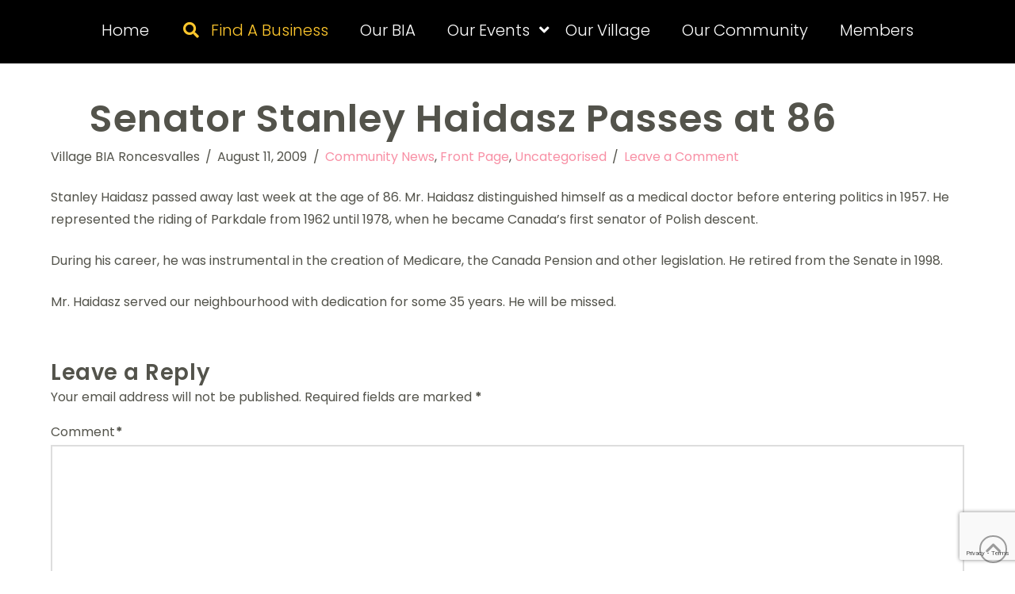

--- FILE ---
content_type: text/html; charset=utf-8
request_url: https://www.google.com/recaptcha/api2/anchor?ar=1&k=6LcPCNAUAAAAAFJmTFRXy861XmQnyCLAN_6wiU51&co=aHR0cHM6Ly9yb25jZXN2YWxsZXN2aWxsYWdlLmNhOjQ0Mw..&hl=en&v=PoyoqOPhxBO7pBk68S4YbpHZ&size=invisible&anchor-ms=20000&execute-ms=30000&cb=y2cpye6s8pxc
body_size: 48934
content:
<!DOCTYPE HTML><html dir="ltr" lang="en"><head><meta http-equiv="Content-Type" content="text/html; charset=UTF-8">
<meta http-equiv="X-UA-Compatible" content="IE=edge">
<title>reCAPTCHA</title>
<style type="text/css">
/* cyrillic-ext */
@font-face {
  font-family: 'Roboto';
  font-style: normal;
  font-weight: 400;
  font-stretch: 100%;
  src: url(//fonts.gstatic.com/s/roboto/v48/KFO7CnqEu92Fr1ME7kSn66aGLdTylUAMa3GUBHMdazTgWw.woff2) format('woff2');
  unicode-range: U+0460-052F, U+1C80-1C8A, U+20B4, U+2DE0-2DFF, U+A640-A69F, U+FE2E-FE2F;
}
/* cyrillic */
@font-face {
  font-family: 'Roboto';
  font-style: normal;
  font-weight: 400;
  font-stretch: 100%;
  src: url(//fonts.gstatic.com/s/roboto/v48/KFO7CnqEu92Fr1ME7kSn66aGLdTylUAMa3iUBHMdazTgWw.woff2) format('woff2');
  unicode-range: U+0301, U+0400-045F, U+0490-0491, U+04B0-04B1, U+2116;
}
/* greek-ext */
@font-face {
  font-family: 'Roboto';
  font-style: normal;
  font-weight: 400;
  font-stretch: 100%;
  src: url(//fonts.gstatic.com/s/roboto/v48/KFO7CnqEu92Fr1ME7kSn66aGLdTylUAMa3CUBHMdazTgWw.woff2) format('woff2');
  unicode-range: U+1F00-1FFF;
}
/* greek */
@font-face {
  font-family: 'Roboto';
  font-style: normal;
  font-weight: 400;
  font-stretch: 100%;
  src: url(//fonts.gstatic.com/s/roboto/v48/KFO7CnqEu92Fr1ME7kSn66aGLdTylUAMa3-UBHMdazTgWw.woff2) format('woff2');
  unicode-range: U+0370-0377, U+037A-037F, U+0384-038A, U+038C, U+038E-03A1, U+03A3-03FF;
}
/* math */
@font-face {
  font-family: 'Roboto';
  font-style: normal;
  font-weight: 400;
  font-stretch: 100%;
  src: url(//fonts.gstatic.com/s/roboto/v48/KFO7CnqEu92Fr1ME7kSn66aGLdTylUAMawCUBHMdazTgWw.woff2) format('woff2');
  unicode-range: U+0302-0303, U+0305, U+0307-0308, U+0310, U+0312, U+0315, U+031A, U+0326-0327, U+032C, U+032F-0330, U+0332-0333, U+0338, U+033A, U+0346, U+034D, U+0391-03A1, U+03A3-03A9, U+03B1-03C9, U+03D1, U+03D5-03D6, U+03F0-03F1, U+03F4-03F5, U+2016-2017, U+2034-2038, U+203C, U+2040, U+2043, U+2047, U+2050, U+2057, U+205F, U+2070-2071, U+2074-208E, U+2090-209C, U+20D0-20DC, U+20E1, U+20E5-20EF, U+2100-2112, U+2114-2115, U+2117-2121, U+2123-214F, U+2190, U+2192, U+2194-21AE, U+21B0-21E5, U+21F1-21F2, U+21F4-2211, U+2213-2214, U+2216-22FF, U+2308-230B, U+2310, U+2319, U+231C-2321, U+2336-237A, U+237C, U+2395, U+239B-23B7, U+23D0, U+23DC-23E1, U+2474-2475, U+25AF, U+25B3, U+25B7, U+25BD, U+25C1, U+25CA, U+25CC, U+25FB, U+266D-266F, U+27C0-27FF, U+2900-2AFF, U+2B0E-2B11, U+2B30-2B4C, U+2BFE, U+3030, U+FF5B, U+FF5D, U+1D400-1D7FF, U+1EE00-1EEFF;
}
/* symbols */
@font-face {
  font-family: 'Roboto';
  font-style: normal;
  font-weight: 400;
  font-stretch: 100%;
  src: url(//fonts.gstatic.com/s/roboto/v48/KFO7CnqEu92Fr1ME7kSn66aGLdTylUAMaxKUBHMdazTgWw.woff2) format('woff2');
  unicode-range: U+0001-000C, U+000E-001F, U+007F-009F, U+20DD-20E0, U+20E2-20E4, U+2150-218F, U+2190, U+2192, U+2194-2199, U+21AF, U+21E6-21F0, U+21F3, U+2218-2219, U+2299, U+22C4-22C6, U+2300-243F, U+2440-244A, U+2460-24FF, U+25A0-27BF, U+2800-28FF, U+2921-2922, U+2981, U+29BF, U+29EB, U+2B00-2BFF, U+4DC0-4DFF, U+FFF9-FFFB, U+10140-1018E, U+10190-1019C, U+101A0, U+101D0-101FD, U+102E0-102FB, U+10E60-10E7E, U+1D2C0-1D2D3, U+1D2E0-1D37F, U+1F000-1F0FF, U+1F100-1F1AD, U+1F1E6-1F1FF, U+1F30D-1F30F, U+1F315, U+1F31C, U+1F31E, U+1F320-1F32C, U+1F336, U+1F378, U+1F37D, U+1F382, U+1F393-1F39F, U+1F3A7-1F3A8, U+1F3AC-1F3AF, U+1F3C2, U+1F3C4-1F3C6, U+1F3CA-1F3CE, U+1F3D4-1F3E0, U+1F3ED, U+1F3F1-1F3F3, U+1F3F5-1F3F7, U+1F408, U+1F415, U+1F41F, U+1F426, U+1F43F, U+1F441-1F442, U+1F444, U+1F446-1F449, U+1F44C-1F44E, U+1F453, U+1F46A, U+1F47D, U+1F4A3, U+1F4B0, U+1F4B3, U+1F4B9, U+1F4BB, U+1F4BF, U+1F4C8-1F4CB, U+1F4D6, U+1F4DA, U+1F4DF, U+1F4E3-1F4E6, U+1F4EA-1F4ED, U+1F4F7, U+1F4F9-1F4FB, U+1F4FD-1F4FE, U+1F503, U+1F507-1F50B, U+1F50D, U+1F512-1F513, U+1F53E-1F54A, U+1F54F-1F5FA, U+1F610, U+1F650-1F67F, U+1F687, U+1F68D, U+1F691, U+1F694, U+1F698, U+1F6AD, U+1F6B2, U+1F6B9-1F6BA, U+1F6BC, U+1F6C6-1F6CF, U+1F6D3-1F6D7, U+1F6E0-1F6EA, U+1F6F0-1F6F3, U+1F6F7-1F6FC, U+1F700-1F7FF, U+1F800-1F80B, U+1F810-1F847, U+1F850-1F859, U+1F860-1F887, U+1F890-1F8AD, U+1F8B0-1F8BB, U+1F8C0-1F8C1, U+1F900-1F90B, U+1F93B, U+1F946, U+1F984, U+1F996, U+1F9E9, U+1FA00-1FA6F, U+1FA70-1FA7C, U+1FA80-1FA89, U+1FA8F-1FAC6, U+1FACE-1FADC, U+1FADF-1FAE9, U+1FAF0-1FAF8, U+1FB00-1FBFF;
}
/* vietnamese */
@font-face {
  font-family: 'Roboto';
  font-style: normal;
  font-weight: 400;
  font-stretch: 100%;
  src: url(//fonts.gstatic.com/s/roboto/v48/KFO7CnqEu92Fr1ME7kSn66aGLdTylUAMa3OUBHMdazTgWw.woff2) format('woff2');
  unicode-range: U+0102-0103, U+0110-0111, U+0128-0129, U+0168-0169, U+01A0-01A1, U+01AF-01B0, U+0300-0301, U+0303-0304, U+0308-0309, U+0323, U+0329, U+1EA0-1EF9, U+20AB;
}
/* latin-ext */
@font-face {
  font-family: 'Roboto';
  font-style: normal;
  font-weight: 400;
  font-stretch: 100%;
  src: url(//fonts.gstatic.com/s/roboto/v48/KFO7CnqEu92Fr1ME7kSn66aGLdTylUAMa3KUBHMdazTgWw.woff2) format('woff2');
  unicode-range: U+0100-02BA, U+02BD-02C5, U+02C7-02CC, U+02CE-02D7, U+02DD-02FF, U+0304, U+0308, U+0329, U+1D00-1DBF, U+1E00-1E9F, U+1EF2-1EFF, U+2020, U+20A0-20AB, U+20AD-20C0, U+2113, U+2C60-2C7F, U+A720-A7FF;
}
/* latin */
@font-face {
  font-family: 'Roboto';
  font-style: normal;
  font-weight: 400;
  font-stretch: 100%;
  src: url(//fonts.gstatic.com/s/roboto/v48/KFO7CnqEu92Fr1ME7kSn66aGLdTylUAMa3yUBHMdazQ.woff2) format('woff2');
  unicode-range: U+0000-00FF, U+0131, U+0152-0153, U+02BB-02BC, U+02C6, U+02DA, U+02DC, U+0304, U+0308, U+0329, U+2000-206F, U+20AC, U+2122, U+2191, U+2193, U+2212, U+2215, U+FEFF, U+FFFD;
}
/* cyrillic-ext */
@font-face {
  font-family: 'Roboto';
  font-style: normal;
  font-weight: 500;
  font-stretch: 100%;
  src: url(//fonts.gstatic.com/s/roboto/v48/KFO7CnqEu92Fr1ME7kSn66aGLdTylUAMa3GUBHMdazTgWw.woff2) format('woff2');
  unicode-range: U+0460-052F, U+1C80-1C8A, U+20B4, U+2DE0-2DFF, U+A640-A69F, U+FE2E-FE2F;
}
/* cyrillic */
@font-face {
  font-family: 'Roboto';
  font-style: normal;
  font-weight: 500;
  font-stretch: 100%;
  src: url(//fonts.gstatic.com/s/roboto/v48/KFO7CnqEu92Fr1ME7kSn66aGLdTylUAMa3iUBHMdazTgWw.woff2) format('woff2');
  unicode-range: U+0301, U+0400-045F, U+0490-0491, U+04B0-04B1, U+2116;
}
/* greek-ext */
@font-face {
  font-family: 'Roboto';
  font-style: normal;
  font-weight: 500;
  font-stretch: 100%;
  src: url(//fonts.gstatic.com/s/roboto/v48/KFO7CnqEu92Fr1ME7kSn66aGLdTylUAMa3CUBHMdazTgWw.woff2) format('woff2');
  unicode-range: U+1F00-1FFF;
}
/* greek */
@font-face {
  font-family: 'Roboto';
  font-style: normal;
  font-weight: 500;
  font-stretch: 100%;
  src: url(//fonts.gstatic.com/s/roboto/v48/KFO7CnqEu92Fr1ME7kSn66aGLdTylUAMa3-UBHMdazTgWw.woff2) format('woff2');
  unicode-range: U+0370-0377, U+037A-037F, U+0384-038A, U+038C, U+038E-03A1, U+03A3-03FF;
}
/* math */
@font-face {
  font-family: 'Roboto';
  font-style: normal;
  font-weight: 500;
  font-stretch: 100%;
  src: url(//fonts.gstatic.com/s/roboto/v48/KFO7CnqEu92Fr1ME7kSn66aGLdTylUAMawCUBHMdazTgWw.woff2) format('woff2');
  unicode-range: U+0302-0303, U+0305, U+0307-0308, U+0310, U+0312, U+0315, U+031A, U+0326-0327, U+032C, U+032F-0330, U+0332-0333, U+0338, U+033A, U+0346, U+034D, U+0391-03A1, U+03A3-03A9, U+03B1-03C9, U+03D1, U+03D5-03D6, U+03F0-03F1, U+03F4-03F5, U+2016-2017, U+2034-2038, U+203C, U+2040, U+2043, U+2047, U+2050, U+2057, U+205F, U+2070-2071, U+2074-208E, U+2090-209C, U+20D0-20DC, U+20E1, U+20E5-20EF, U+2100-2112, U+2114-2115, U+2117-2121, U+2123-214F, U+2190, U+2192, U+2194-21AE, U+21B0-21E5, U+21F1-21F2, U+21F4-2211, U+2213-2214, U+2216-22FF, U+2308-230B, U+2310, U+2319, U+231C-2321, U+2336-237A, U+237C, U+2395, U+239B-23B7, U+23D0, U+23DC-23E1, U+2474-2475, U+25AF, U+25B3, U+25B7, U+25BD, U+25C1, U+25CA, U+25CC, U+25FB, U+266D-266F, U+27C0-27FF, U+2900-2AFF, U+2B0E-2B11, U+2B30-2B4C, U+2BFE, U+3030, U+FF5B, U+FF5D, U+1D400-1D7FF, U+1EE00-1EEFF;
}
/* symbols */
@font-face {
  font-family: 'Roboto';
  font-style: normal;
  font-weight: 500;
  font-stretch: 100%;
  src: url(//fonts.gstatic.com/s/roboto/v48/KFO7CnqEu92Fr1ME7kSn66aGLdTylUAMaxKUBHMdazTgWw.woff2) format('woff2');
  unicode-range: U+0001-000C, U+000E-001F, U+007F-009F, U+20DD-20E0, U+20E2-20E4, U+2150-218F, U+2190, U+2192, U+2194-2199, U+21AF, U+21E6-21F0, U+21F3, U+2218-2219, U+2299, U+22C4-22C6, U+2300-243F, U+2440-244A, U+2460-24FF, U+25A0-27BF, U+2800-28FF, U+2921-2922, U+2981, U+29BF, U+29EB, U+2B00-2BFF, U+4DC0-4DFF, U+FFF9-FFFB, U+10140-1018E, U+10190-1019C, U+101A0, U+101D0-101FD, U+102E0-102FB, U+10E60-10E7E, U+1D2C0-1D2D3, U+1D2E0-1D37F, U+1F000-1F0FF, U+1F100-1F1AD, U+1F1E6-1F1FF, U+1F30D-1F30F, U+1F315, U+1F31C, U+1F31E, U+1F320-1F32C, U+1F336, U+1F378, U+1F37D, U+1F382, U+1F393-1F39F, U+1F3A7-1F3A8, U+1F3AC-1F3AF, U+1F3C2, U+1F3C4-1F3C6, U+1F3CA-1F3CE, U+1F3D4-1F3E0, U+1F3ED, U+1F3F1-1F3F3, U+1F3F5-1F3F7, U+1F408, U+1F415, U+1F41F, U+1F426, U+1F43F, U+1F441-1F442, U+1F444, U+1F446-1F449, U+1F44C-1F44E, U+1F453, U+1F46A, U+1F47D, U+1F4A3, U+1F4B0, U+1F4B3, U+1F4B9, U+1F4BB, U+1F4BF, U+1F4C8-1F4CB, U+1F4D6, U+1F4DA, U+1F4DF, U+1F4E3-1F4E6, U+1F4EA-1F4ED, U+1F4F7, U+1F4F9-1F4FB, U+1F4FD-1F4FE, U+1F503, U+1F507-1F50B, U+1F50D, U+1F512-1F513, U+1F53E-1F54A, U+1F54F-1F5FA, U+1F610, U+1F650-1F67F, U+1F687, U+1F68D, U+1F691, U+1F694, U+1F698, U+1F6AD, U+1F6B2, U+1F6B9-1F6BA, U+1F6BC, U+1F6C6-1F6CF, U+1F6D3-1F6D7, U+1F6E0-1F6EA, U+1F6F0-1F6F3, U+1F6F7-1F6FC, U+1F700-1F7FF, U+1F800-1F80B, U+1F810-1F847, U+1F850-1F859, U+1F860-1F887, U+1F890-1F8AD, U+1F8B0-1F8BB, U+1F8C0-1F8C1, U+1F900-1F90B, U+1F93B, U+1F946, U+1F984, U+1F996, U+1F9E9, U+1FA00-1FA6F, U+1FA70-1FA7C, U+1FA80-1FA89, U+1FA8F-1FAC6, U+1FACE-1FADC, U+1FADF-1FAE9, U+1FAF0-1FAF8, U+1FB00-1FBFF;
}
/* vietnamese */
@font-face {
  font-family: 'Roboto';
  font-style: normal;
  font-weight: 500;
  font-stretch: 100%;
  src: url(//fonts.gstatic.com/s/roboto/v48/KFO7CnqEu92Fr1ME7kSn66aGLdTylUAMa3OUBHMdazTgWw.woff2) format('woff2');
  unicode-range: U+0102-0103, U+0110-0111, U+0128-0129, U+0168-0169, U+01A0-01A1, U+01AF-01B0, U+0300-0301, U+0303-0304, U+0308-0309, U+0323, U+0329, U+1EA0-1EF9, U+20AB;
}
/* latin-ext */
@font-face {
  font-family: 'Roboto';
  font-style: normal;
  font-weight: 500;
  font-stretch: 100%;
  src: url(//fonts.gstatic.com/s/roboto/v48/KFO7CnqEu92Fr1ME7kSn66aGLdTylUAMa3KUBHMdazTgWw.woff2) format('woff2');
  unicode-range: U+0100-02BA, U+02BD-02C5, U+02C7-02CC, U+02CE-02D7, U+02DD-02FF, U+0304, U+0308, U+0329, U+1D00-1DBF, U+1E00-1E9F, U+1EF2-1EFF, U+2020, U+20A0-20AB, U+20AD-20C0, U+2113, U+2C60-2C7F, U+A720-A7FF;
}
/* latin */
@font-face {
  font-family: 'Roboto';
  font-style: normal;
  font-weight: 500;
  font-stretch: 100%;
  src: url(//fonts.gstatic.com/s/roboto/v48/KFO7CnqEu92Fr1ME7kSn66aGLdTylUAMa3yUBHMdazQ.woff2) format('woff2');
  unicode-range: U+0000-00FF, U+0131, U+0152-0153, U+02BB-02BC, U+02C6, U+02DA, U+02DC, U+0304, U+0308, U+0329, U+2000-206F, U+20AC, U+2122, U+2191, U+2193, U+2212, U+2215, U+FEFF, U+FFFD;
}
/* cyrillic-ext */
@font-face {
  font-family: 'Roboto';
  font-style: normal;
  font-weight: 900;
  font-stretch: 100%;
  src: url(//fonts.gstatic.com/s/roboto/v48/KFO7CnqEu92Fr1ME7kSn66aGLdTylUAMa3GUBHMdazTgWw.woff2) format('woff2');
  unicode-range: U+0460-052F, U+1C80-1C8A, U+20B4, U+2DE0-2DFF, U+A640-A69F, U+FE2E-FE2F;
}
/* cyrillic */
@font-face {
  font-family: 'Roboto';
  font-style: normal;
  font-weight: 900;
  font-stretch: 100%;
  src: url(//fonts.gstatic.com/s/roboto/v48/KFO7CnqEu92Fr1ME7kSn66aGLdTylUAMa3iUBHMdazTgWw.woff2) format('woff2');
  unicode-range: U+0301, U+0400-045F, U+0490-0491, U+04B0-04B1, U+2116;
}
/* greek-ext */
@font-face {
  font-family: 'Roboto';
  font-style: normal;
  font-weight: 900;
  font-stretch: 100%;
  src: url(//fonts.gstatic.com/s/roboto/v48/KFO7CnqEu92Fr1ME7kSn66aGLdTylUAMa3CUBHMdazTgWw.woff2) format('woff2');
  unicode-range: U+1F00-1FFF;
}
/* greek */
@font-face {
  font-family: 'Roboto';
  font-style: normal;
  font-weight: 900;
  font-stretch: 100%;
  src: url(//fonts.gstatic.com/s/roboto/v48/KFO7CnqEu92Fr1ME7kSn66aGLdTylUAMa3-UBHMdazTgWw.woff2) format('woff2');
  unicode-range: U+0370-0377, U+037A-037F, U+0384-038A, U+038C, U+038E-03A1, U+03A3-03FF;
}
/* math */
@font-face {
  font-family: 'Roboto';
  font-style: normal;
  font-weight: 900;
  font-stretch: 100%;
  src: url(//fonts.gstatic.com/s/roboto/v48/KFO7CnqEu92Fr1ME7kSn66aGLdTylUAMawCUBHMdazTgWw.woff2) format('woff2');
  unicode-range: U+0302-0303, U+0305, U+0307-0308, U+0310, U+0312, U+0315, U+031A, U+0326-0327, U+032C, U+032F-0330, U+0332-0333, U+0338, U+033A, U+0346, U+034D, U+0391-03A1, U+03A3-03A9, U+03B1-03C9, U+03D1, U+03D5-03D6, U+03F0-03F1, U+03F4-03F5, U+2016-2017, U+2034-2038, U+203C, U+2040, U+2043, U+2047, U+2050, U+2057, U+205F, U+2070-2071, U+2074-208E, U+2090-209C, U+20D0-20DC, U+20E1, U+20E5-20EF, U+2100-2112, U+2114-2115, U+2117-2121, U+2123-214F, U+2190, U+2192, U+2194-21AE, U+21B0-21E5, U+21F1-21F2, U+21F4-2211, U+2213-2214, U+2216-22FF, U+2308-230B, U+2310, U+2319, U+231C-2321, U+2336-237A, U+237C, U+2395, U+239B-23B7, U+23D0, U+23DC-23E1, U+2474-2475, U+25AF, U+25B3, U+25B7, U+25BD, U+25C1, U+25CA, U+25CC, U+25FB, U+266D-266F, U+27C0-27FF, U+2900-2AFF, U+2B0E-2B11, U+2B30-2B4C, U+2BFE, U+3030, U+FF5B, U+FF5D, U+1D400-1D7FF, U+1EE00-1EEFF;
}
/* symbols */
@font-face {
  font-family: 'Roboto';
  font-style: normal;
  font-weight: 900;
  font-stretch: 100%;
  src: url(//fonts.gstatic.com/s/roboto/v48/KFO7CnqEu92Fr1ME7kSn66aGLdTylUAMaxKUBHMdazTgWw.woff2) format('woff2');
  unicode-range: U+0001-000C, U+000E-001F, U+007F-009F, U+20DD-20E0, U+20E2-20E4, U+2150-218F, U+2190, U+2192, U+2194-2199, U+21AF, U+21E6-21F0, U+21F3, U+2218-2219, U+2299, U+22C4-22C6, U+2300-243F, U+2440-244A, U+2460-24FF, U+25A0-27BF, U+2800-28FF, U+2921-2922, U+2981, U+29BF, U+29EB, U+2B00-2BFF, U+4DC0-4DFF, U+FFF9-FFFB, U+10140-1018E, U+10190-1019C, U+101A0, U+101D0-101FD, U+102E0-102FB, U+10E60-10E7E, U+1D2C0-1D2D3, U+1D2E0-1D37F, U+1F000-1F0FF, U+1F100-1F1AD, U+1F1E6-1F1FF, U+1F30D-1F30F, U+1F315, U+1F31C, U+1F31E, U+1F320-1F32C, U+1F336, U+1F378, U+1F37D, U+1F382, U+1F393-1F39F, U+1F3A7-1F3A8, U+1F3AC-1F3AF, U+1F3C2, U+1F3C4-1F3C6, U+1F3CA-1F3CE, U+1F3D4-1F3E0, U+1F3ED, U+1F3F1-1F3F3, U+1F3F5-1F3F7, U+1F408, U+1F415, U+1F41F, U+1F426, U+1F43F, U+1F441-1F442, U+1F444, U+1F446-1F449, U+1F44C-1F44E, U+1F453, U+1F46A, U+1F47D, U+1F4A3, U+1F4B0, U+1F4B3, U+1F4B9, U+1F4BB, U+1F4BF, U+1F4C8-1F4CB, U+1F4D6, U+1F4DA, U+1F4DF, U+1F4E3-1F4E6, U+1F4EA-1F4ED, U+1F4F7, U+1F4F9-1F4FB, U+1F4FD-1F4FE, U+1F503, U+1F507-1F50B, U+1F50D, U+1F512-1F513, U+1F53E-1F54A, U+1F54F-1F5FA, U+1F610, U+1F650-1F67F, U+1F687, U+1F68D, U+1F691, U+1F694, U+1F698, U+1F6AD, U+1F6B2, U+1F6B9-1F6BA, U+1F6BC, U+1F6C6-1F6CF, U+1F6D3-1F6D7, U+1F6E0-1F6EA, U+1F6F0-1F6F3, U+1F6F7-1F6FC, U+1F700-1F7FF, U+1F800-1F80B, U+1F810-1F847, U+1F850-1F859, U+1F860-1F887, U+1F890-1F8AD, U+1F8B0-1F8BB, U+1F8C0-1F8C1, U+1F900-1F90B, U+1F93B, U+1F946, U+1F984, U+1F996, U+1F9E9, U+1FA00-1FA6F, U+1FA70-1FA7C, U+1FA80-1FA89, U+1FA8F-1FAC6, U+1FACE-1FADC, U+1FADF-1FAE9, U+1FAF0-1FAF8, U+1FB00-1FBFF;
}
/* vietnamese */
@font-face {
  font-family: 'Roboto';
  font-style: normal;
  font-weight: 900;
  font-stretch: 100%;
  src: url(//fonts.gstatic.com/s/roboto/v48/KFO7CnqEu92Fr1ME7kSn66aGLdTylUAMa3OUBHMdazTgWw.woff2) format('woff2');
  unicode-range: U+0102-0103, U+0110-0111, U+0128-0129, U+0168-0169, U+01A0-01A1, U+01AF-01B0, U+0300-0301, U+0303-0304, U+0308-0309, U+0323, U+0329, U+1EA0-1EF9, U+20AB;
}
/* latin-ext */
@font-face {
  font-family: 'Roboto';
  font-style: normal;
  font-weight: 900;
  font-stretch: 100%;
  src: url(//fonts.gstatic.com/s/roboto/v48/KFO7CnqEu92Fr1ME7kSn66aGLdTylUAMa3KUBHMdazTgWw.woff2) format('woff2');
  unicode-range: U+0100-02BA, U+02BD-02C5, U+02C7-02CC, U+02CE-02D7, U+02DD-02FF, U+0304, U+0308, U+0329, U+1D00-1DBF, U+1E00-1E9F, U+1EF2-1EFF, U+2020, U+20A0-20AB, U+20AD-20C0, U+2113, U+2C60-2C7F, U+A720-A7FF;
}
/* latin */
@font-face {
  font-family: 'Roboto';
  font-style: normal;
  font-weight: 900;
  font-stretch: 100%;
  src: url(//fonts.gstatic.com/s/roboto/v48/KFO7CnqEu92Fr1ME7kSn66aGLdTylUAMa3yUBHMdazQ.woff2) format('woff2');
  unicode-range: U+0000-00FF, U+0131, U+0152-0153, U+02BB-02BC, U+02C6, U+02DA, U+02DC, U+0304, U+0308, U+0329, U+2000-206F, U+20AC, U+2122, U+2191, U+2193, U+2212, U+2215, U+FEFF, U+FFFD;
}

</style>
<link rel="stylesheet" type="text/css" href="https://www.gstatic.com/recaptcha/releases/PoyoqOPhxBO7pBk68S4YbpHZ/styles__ltr.css">
<script nonce="2P_x5_ls0CEJUZHWv_N1EQ" type="text/javascript">window['__recaptcha_api'] = 'https://www.google.com/recaptcha/api2/';</script>
<script type="text/javascript" src="https://www.gstatic.com/recaptcha/releases/PoyoqOPhxBO7pBk68S4YbpHZ/recaptcha__en.js" nonce="2P_x5_ls0CEJUZHWv_N1EQ">
      
    </script></head>
<body><div id="rc-anchor-alert" class="rc-anchor-alert"></div>
<input type="hidden" id="recaptcha-token" value="[base64]">
<script type="text/javascript" nonce="2P_x5_ls0CEJUZHWv_N1EQ">
      recaptcha.anchor.Main.init("[\x22ainput\x22,[\x22bgdata\x22,\x22\x22,\[base64]/[base64]/MjU1Ong/[base64]/[base64]/[base64]/[base64]/[base64]/[base64]/[base64]/[base64]/[base64]/[base64]/[base64]/[base64]/[base64]/[base64]/[base64]\\u003d\x22,\[base64]\x22,\[base64]/[base64]/CqsOBFHwAw7U0Ux1OQsKuwpLCqFRzEsO4w6jCvMK5wrXDpgXCrcO1w4HDhMOfR8OywpXDusO9KsKOwrrDhcOjw5A/[base64]/DisO/[base64]/XiHDpjfClxpUwrHDtsKuacOHw41Dw7rCisKbI2ogPMOnw7bCusKZf8OLZx3Dl1U1TcKAw5/[base64]/EsKCw5vDnzjDpsOgwrbCj8KFYMKMw4rDvMOKw4HDvFIiRcK2fcOEUBkMbMOvWwLDvSHDjMKIUsKHSsO3wprCjsKhcjbDhMOiwrjCnQVVwq3ChU4xV8O/QiJawpjDsAXDjMKnw7vCo8OGw7clLMONwrbCncK3CcOMwqc7wpnDqMKnwoTCu8KHSwQ3wpxYc3jDhmXCtzLComXDtgTDl8O4RAIlw7DCt37Dum8sTy/DisO6M8OFwpHCrMKzBMKHwq7DgMO5wocQdGMGF1EIaFwDw4HDncKHwpHDkGhxXAoew5PCun9iDsOoR1g/XcOEDQ4oUmrDmsOqwqg+bm/[base64]/DksOXwqXDicOqAHghcsKrw618EFFFwpctAMKVXcKDw45fUsKWBDoMW8O/[base64]/[base64]/wpROI8O5PUEtwrnCtF7DmMOQw6nCo8OXwp0SESbDtxo5w6fCvsOdwqkDwrwFwqDDom3DoWHCo8KhBsKqwrYdOkZXecOnR8KvbztZW31eScOXFcO4ccOUw5VBODhwwofCscK/[base64]/wrp6wprDmAZfwocKwpUNXcKRw6l0wo/Dt8Knwq4QeWbCg1HCp8OJYWvCmMOdFA7CosKjwrBedzUDYFsLw5JPfsKOBTpvLm1EIcKMDMOow5olYHrDiGodw598w4t0w4HCt0XCvcOPdF0/JMK7I1hdMGnDm1thBcKfw68za8KPMGzCmTZwNzHCkcKmw6nDpsOWwp3DmzfDksONJGHChcKMw53DpcKowoIaKX8yw5ZrGcK8wqhlw7gQKcKuJjbCpcKVwo7DgcOVwqHDlhNww64iO8Kgw5XDni/Dp8OVLsO3w41pwp8lw49zwotHWX7Cj1BBw6kXaMOyw6ZWPMKsQMOtPj1vw5jDryrCs2/CnErDtUfClErDvgIxegrCq3nDhEFNYsOcwqQrw5Irwpk+wpBswoFjZcOaGz3DjmxgCMKYw4E2ViJ/woZBH8KDw5JQw6zCu8OWwqZFC8OIwqEFSMKiwqHDs8Kbw6fCqTFgwrvCqC0cLcKsAsKUbcK/w6Bpwqsmw6d7e1fCucO0NHPCj8KjLVNFw5/Dgz8AdATCi8OWw7ghwqQsDSR5cMOuwojCjjzDsMOkRMOQBMK+HcKkai/Cu8Kzw77DkXF8w47CpcKAw4fDhRR5w63CrsO6wrcTw6k+w67CoFwKDhvCjMOpecKOwrNGw57DgC7CkVIawqUqw4HCqR/[base64]/DvHPCicKIwpvDrCYJwpsnw6DDqivDtMKBw4jChVxCw4xYw6M7aMK+wonDuQfDvFMofHFOwqTCvTTDsADCtSB9wqfCthLCk05sw5I5w6PCvBbCssK4KMK+wrfDssK3w44eNWJxw51MasKDwqTCoDLCisKaw5xLwqLCmMKKwpDChR1+wqfDsA5/IMOJDw5Twr3DqcOfwrbDnj9bIsO7A8Owwp4DcsONbW1qw5Z/OsKew6MMwoEhw6bDsVkxw5jDt8Kdw7jDg8OCKX0uJcKrIz/DqinDtA1HwrfCh8KYw7XCuDbDosOmei3CncOewpXDq8KofQDCsnTCsWgzwpPDp8K/[base64]/DqcOmw4M3dcKOwpbDqMKcNwMVTXXDm1AvwpFUEcKnJsOuw74Twr4Cw77CjMKQEMKVw5phwpXCn8Oxwp8mwoHCu3HDrMODKQV0wqXCo3ZjGMKhWsOnwrrChsOZw4HDt2/CgMK/XkU8w5/DnVDCp2LCqnXDtsKkwoA4wovChsOKw7lWZhZ7BMOzVWEiwqTCkCJQRjB5Y8OKV8O3wpDDvHEewp/DsUxnw6XDmcO+wqFwwoLCjUHCo17Ct8KBT8KnN8Ozw4khwrFLwozDlcKkIXkyRBvCsMOfw4YYw6vChDofw4doPsKgwrbCm8KGMsK7w7XDk8KAw4wNw5BzO1A9wqobIizCv1PDnMOODVDCjhfDlB5AI8O8wq7Dpns0wo7CisKnKl93w7LDscOAYsKNFCPDmx/CsDQUwoV9czLCncOJw4ATdmrDrUHDm8OQBR/[base64]/[base64]/[base64]/CoyAQwrPDoWjDmFfCjVLDjsK+w4UPw5oDUGzDvcO0wpQ7w4syFsKMw6HDo8OfwpvCuy4GworCscKuZMO+w6/DkMO8w5hZw5LDncKcw4kew7vDscOTwqBQw5jCgX0KwovCl8KOwrYlw58Lw64rLMOqcBLDoC3CscKXw5xEwr3Di8OrC1vCqsK2w6rCsAlJaMKPw5Brw6vCsMKYVsOsAB3CnnHCgAjDiDwVQMKZJgHClMK8w5JLwqY/M8KFw6rCqWrDq8OPChjDrWgUG8KbbMKdPD7CsB7Crk7Do3xpOMK1wq7DsXhoGnpeDyU9AVE4wpdNDiPDjmLDtsKnw7PCv20faFfDoCMgPF/CiMOmw7QJQsKUS1RQwqFVUntjw6PDtsOrw6DCqSkIwodSfiQCwphWw6HCgxp2wrZLHcKNwrjCvsOQw4YJw7dFCMOOwqzDtcKDH8OxwozDny7DgErCp8OOwp/DrzsZHSlEwqXDviTDl8KKIT3CiBlJw6TDnTfCpGs4w4JWwoLDssOTwoJywqLDtxXDsMOZwoc6CSUawpsBccKZw53CrUXDuhbCjiTDtMK5w6ElwrbDncK1wp/CqSNxSsKVwp/[base64]/[base64]/DvsKkI8OqRMK7IsOuwr3CoMKtwosBVcOvRG9yw5vCi8KLa0AgBHtgbElgw6HCgkAvHRwyTmzDujPDkw/Dqmodw7XDkAgNw4rCrC7Ck8Obw7wHdAw7PcKoPGLDmMKOwpIvSiHCoDIMwobDkMKEdcOQZnfDp1RPw5smwo19NcK4fMO8w53CvsOzwpVEMyh3cH7DqEfCvTnDmMK5w4M/d8O8wqTDtXBoYVXDnGjDvsK0w4fDtjw1w6PCu8OKHsObc106w4zDk1NawpAxE8OuwpzDs0PDo8Kow4BxDsKGwpLCuj7DqXfDgMK/[base64]/[base64]/BjMKMsO1wrDCrmQMETTDlxDCoMOhwq9uwqPDlDvDl8OrYMOJwqjCrMK2w5Ryw7x0w7DDqsO/[base64]/DglwPw7QdA8KGSMO7RRdJH8KywprDn8OaMCRPZQg1wo3DoHbCs3zDrcK1SXEREsORRcO2wowaHcOpw6rCiDHDlhPDlD/[base64]/Ckncte8K0w50LYDcdw4IPZADDvSg6bsOSwonCsRQ0w77CpB3DmMOcw6nDoWrDpsK1M8OWwqnCnzfCkcOMwoLCjB/Don5nwoBgw4MaJGXCgMOxw7vDn8OyUMOaPiTCrsOTeTE3w5QjdjTDkRnCrlYTT8OJVFTDsHLCucKIwp/CvsKhaGQXwq/DrcK/wrwdwr0Ww5nDhkvCi8Kyw5A6w6l7w7I3woB0P8KmJGfDu8O8w7LDs8OFPsOfw6XDoHYEdcOobHnDunxhB8KmCMO/[base64]/ClztZw6bDrsKCwoLDuj03fsOAw4QgYE8Ew5dFw4cLAMK9TsOVw5HDqDdqHcKOVz3CrQZJw4VObU/CpsKxwpQhwobCgMK3OARUwpYDLztDwo5cesOuwqVqUsO2w5HCqF9Kw4LDs8Onw5kYYxdPEsOrcjtKwrFuDMKKw7fCocKiw5QIwozDpW9zwrNywrlMYTYNIsO/EGrCvnDDh8OzwoZTw4NKwo5sJ1MhAcK4IBvCjcKgasOyBURQR2nDrFBwwobDpQF2PcKNw6RFwr9gw40pw5B1eEg+DMORTcOrw6xkwqZbw5rDpMK/CsKtwpJoEjo2V8K5w7p1KCYYZkMKwoLDisKOIsKQGsKaC23Ci3/Cs8OMG8OXMQdiwqjCqsO0b8KjwpI/I8OAOjXDq8Kdw4TCg2DDpi8Aw6XCocOow50cfk1EO8K9GTfCt0LCuEsGw4nCk8OIw5bDoh/Dqi1cBj9ibsK0wpgLNMO6w6VXwrxSNMKPwojDkcO+w5c3w7/CjAVTKgrCq8O8w4lQUsKmw6LDmcKOw7zCgxc/[base64]/Ds8Oww5VFKMO5Zm03ccKyCcKgD8KQM1UoB8K1wp50GXnCk8OZZsOlw5UcwowRZ35Aw4JHwrTDn8KVWcKwwrMnw5nDhsKhwoHDs0d6VsK0w7XDuFDDm8Olw4YQwoVrwqXCksOWwq3ClDZ5w7VXwpVJw4zCsR/DnWd7ZiEFMsKIwrwRbMOjw7LDokvDhMOsw4lkasOObHXCncKIDicBSR0Gwqd7woEYaR/DqMOoYWXDjMKsFgIewq9lKcO0w4TCj3vColXCmzrDiMK1wofCocK5d8KgSG/[base64]/wpgZwprDlMOAI8KkLMOTHU4qwoIgwoLCocOIYsK/[base64]/ClMOLwohPw4IQwrtiHMK8w6bDmcO2wrzDnHrCqn1vLMKWMsOvKV/CjMKIYwQrN8OqY20MLSjDkMKOwqjDsy/CjcKQw7w7woNFwrodw5UgSgfDmcKDZMKJTMOxIsKrHcKvwrEYwpFXKgdeSUglwofDixrDkkxlwovClcKmcg8PFAjDncKpQBd+PMOgNyvCrsOeEQgdw6Vyw7fDh8OUbHbChjzDqsKlwqvCgcKoHTzCqW7Dgj/[base64]/I2fDlXLDvwQvw6PClsOqfmXCnCMFYGzDkikrwrYiOsOPPxTCtTTDh8KWWUQ2DFrCkw0Nw5AaXwMuwoxCwpI5a0DDpMO4wrTDiGUhacK5IsK7UcOfWkAKNMOzM8KJwqUGw6vChwZncjzDtzwECMKPBHx/fisoBm0kBA/CoULDi2jDtw8GwrpVwrR7WsKZV38bEcKcw4DCo8Oow5fCvVp3wqobW8K5XMOCTkrCoVZRw5BDLXfDrQHCncO0wqPClVVoEgfDt2xFdcOSwqxRIjl7Cj1PSEZ5G1/ChFnCvsKHMyrDpizDgkTCrQTDiE/DgyPDvy/Dk8OyKMKiF1LDvMO9Q1ZRJxpcYxjCm2Q5eA1QWsK0w5fDo8KRecONYMOtO8KIfmopYyxzw6TCocO/HVFlw5XDmG3CoMO5woPDrUDCsGAcw5JYwq8IKcKhwrrDoHUowoHDlWrChMOcBcOQw7oJOsKceAhbKMKOw6o7wrXDrVXDvsOhw5nDq8Knw7JAw7TCjkzCrcKyaMKvw6LCtcO6wqLCrWPCklVIY2/CiHYgw6xSwqLCvQnCicOiwojCpgJcLsKNwoTClsO3HMKiw7oAw6/CscKQw7jClcOLwoHDiMOsDBorQTQgw4tPI8K5DMKYXld5BTIPw5TCgMOKw6RYwqjCpmtSwqIZwq3DonfCiQ97w5XDpxbCjMKEZy8OXxfCl8KLXsOBwqoTVsKswo/ClRfCn8O0XMOhKGLDvyslwoTCmSbCkjg2aMKewrTDtQTCucOyP8K9emlFbsOrw6IhFyLCnQTCi19HAcOqMMOMwpbDphLDl8OASTzDtC7Cu0A2YMKOwoXChR/CiBfCiXbDsE7DjmvCiDVxCwHCnsO6IcO/[base64]/[base64]/KxILw4ofQMKQA8Ocw7pGHg5iwqF2PgzCjQlkScO7CxQ8UsK0w5DCoCZ2ZcKFdsKAQsKgAmHDqEnDt8OXwoHCi8KSwpfDu8Ozb8KOwqNHbMKjw7M/wpvCpD4JwqR0w6rDlwLDoSEzO8KQFcOHbwIww5A6ScObIcOjTVluIinCvhvDplbDgCHDm8OzNsOPwo/Dh1BnwoUyGMOUEArCo8Ouw5VefWZww70Zw6NJbcO2wpMJLXfCiww4wpkxwo80TD0aw6fDkMOUB3LCuzzCp8KMYsKcDsKKIjs7fsKjw5fCksKpwptbTsKdw7d8NTYTTxPDlcKLwotiwq4xAsK7w4AHL2l/IAvDgSp/wpLCsMKYw5vDgUFsw7AiQC/CjMKnA3h1wpPCjsKaUiptdH7CscOgw5Eyw6fDlsKjDmcxwplddMOLeMK+ZibCsjAdw5R5w6nCo8KQFMOFEzMKw6zCokVtw73DgMOYwoPCpmsFbBHCksKAwpR9KFhXJMOLNhhrwoJTwr0he3XDrMO/[base64]/CiTs0R0XCtMKpwqXDuXgMwo3CpMOHwoYqw6HDnMKgwrbCi8KQRzR0wp7CkEbDnnpkwqPCocK3wqszCsK/w4NIBcKuwocZPMKnw7rCrMKKVMOHB8Oqw6/CjF7DrcK3wq8sQcO3PMKzWMKdw7TCi8OrO8OUaTDDkDINw65/w4PCu8OLBcODQ8OQHsOJTCwoQ1DCrxjCmMOGHDRbwrQpw5XDlRBNDxXCmCNaQMOCB8O9w5/[base64]/DhsK0GsKLwqd3eMOsM8KhP8KdTk8HwpZjwoJAwqF6wqLDsmthwrdJakDCilUzwobDqcORFgw/O353QRjDocOWwojDljNdw6g4MzR9H31+woM4WVwkEW4SBH3CoRxhw4/[base64]/DuXE3w4pmfDjCu8KQNi0Yw6wnW8OMfMOzwo3DrcONVEN5wrsAwpklL8Olw7w3YsKZw69TTMKpwphYe8Oqw5gmGcKGGMOePMKLPsO/VcOqFQHCu8KWw6FnwrPDnBHCkSfCssKhwowxVWgoMXfCoMOQw5DCjS/[base64]/CmsOnFljCjMKvw73Co3nCgMOFw4PDuRlGwp/CtsOeH0RSwpo2wrgZORzCoVdRL8KGw6QmwojCoA57wpcGcsO1d8O2wqPCi8OEw6PCsipzw7EMw6HCjsKpwprDmVbCgMOgTcK0wrPCgxpCPW8/ERPCqcKDwqxDw7tww7URM8KFBMKIwobDtQvCl1tVw7xPMHrDp8KXwrBneF5XB8Kgwr0tU8KEZE5lw6c8woNwBSLCpsKRw6/CtcOoETpfw6LDocKuwpbDvSLDknLDrV/[base64]/dH3Crg9Wd8OlwqjCisKow6IlXAzDkcOKEHxrGMO7w6fCrMOywpnDi8OawpXDrMOsw5bCm1MyQsK3wosVZCEJw4DDqwPDp8KFw4zDvMOlFsKbwonCmsKGwqzCuytlwoUUUcOQwoh7wqwfw67Dg8OxUGXCkk/CuwQLwpsVO8KXwonDvsKYR8O4w6vCvMK1w5xrMAHDoMKywo/CtsO5bXnCvlxVwqbDoC5mw7/DlmvCpnVyUn5ZcMO+PldkeVDDiXrCrMOewojChMOAB2XCl1PCoykFDDPCqsOUwqpDw41+w61EwpR7Mx7CpF3CjcOtQcOvesKoczl6wp/CjklUw5rCjFPDvcOFYcOYSz/CosOnwqHDuMK8w5whw5/CrMO/w6LCrkxAw6tFCUzCkMK1w6TCucODbQ0NYQMHwosiJMKjwohaZcOxw7DDqcOgwp7Dg8Kuw6Nlw5vDlMOaw5hJwptfwrbCjSIQecKDekNIwq3DvMOEwppCw4Afw5DDuSYSbcKeDcOQHUg/E11fCFcDcyXCr0jDvS/CrcKswpctwoPDuMOOQyg/VSBRwrkqPcKnwo/DpMO0wp5RXMKLw5AIV8OWwpouKMOmGDHCssOyaC3CtMOuFF4nFMOcw6VrdTRiLH3DjMOXQUs5chbCmHcaw7bChy9lwovCqxzDrSZ/woHCrsOTYzzCmcOJNcKcw5REOsO5wrUhwpVkwp3ChcKEw5YsalfCgMOIIigrwoXDoRlhNMONDx3DvEElUlLDkcKrUHfCiMOrw4FXwo3CgMKMKcOZeC/DtMKfOzZdBEARc8OhEFkHw7BQBMOqw77CpQZELDHCuAfCjk87C8Kkwr1aaEkTTybChcKxw7otKsKrcsOWTjJxw6V2wpvCmDbChsK6w5PDisKXw4bDni0fwq3Dq2w6wp7Dn8KyQ8KMw7XCmcK3VnfDgMKhZcK2M8KPw7J6NMOscRzDksKHECfDvMO/wqHDusOlNMKowovDpF7Cg8OOScKiwqNxPiPDhMOtOcOowqk/wq9Dw7cRMMKXVUlQwp90wq8gLMK8w6bDrUMHcMOeayoDwrvDkcOYwpU9w6o9wqYRwrjDpcKHYcOPD8K5woQmwqDCgF7ClsOFNkxoTMOHM8KFUE1+SWbCjsOqVMKkw4INEsKYwqlCwpBKw6ZBdMKOwoLCmMOdwrErHsOOZ8OuSR/Dh8K/wqPDgMKAwofCjllvIsKnwpbCmHI1w4zDjsKfBcOdwrvCnMOpRi1Qwo3DkmAtwq7CgsOtWFUIDMOmSBvCpMO8wq3DqFwHKsKcJ0DDlcKFYC8GSMKieUVNwrbCj0QMw50wIXLDicK/wpXDssObw7zDg8OiL8KLwpTCmMOPbsKOw4HCsMKwwrPDnAVLZsOLw5fDpMO6w4ciGgsEYMKMwpnDmgNpw6Fxw6PDlUBFwrjDu0DDgMKkw5/Du8KYwoHDk8KtfcOKL8KLAcOdw55xwq5ow4pWw7TClcORw68XfMKObUvCpTjCsDjDrsOZwrvCv3nCssKNZi58WHbCuGHDosOQWMOka3/DpsKmXip2V8OqdgXCj8K/DMKGwrdFez8bw5XDkcOywrXDsFhtwpzDuMKdaMKPNcOlA2XDtEM0eSzDsDbCnR3ChXAnwrBpYsO9wptAUsKTccOtWcONwqp8exHDqcKWwpNOIsO0w59xwo/CsQcuw6/DoysaJXxbKj/Cj8Kmw7BiwqbDs8OIw4p+w5vDp3cQw59fcsKAPMOVb8Kkw43CsMK8NkfCuFsaw4Fsw7sHw4UWw71uaMOjw7nDjGBxNcOsCVHDksKOJCLCqUt8YEHDly/[base64]/CknDCq8OQwrobw7XCn0LDhXAQKjMEFSLCk8Ktwq4FCcOTwq17wok5wqgrccKFw6/CvMKtQBN2BcOkw49aw7TCo31FFsOFTmTDm8OXC8K2O8O2w75Ow4Jud8OfMcKfNsOQw43DpsKCw5DCnMOIOC3CkMOEwp08wpXDg3t1woNewo3CuwEwwpvChl5ZwonCrsKgGQp5PcK/w68zBW3DjArDlMOcwpVgw4vCuHTCscOMw7BQJBxWwptYw7/DmsKbAcKDwobDpsKUw4kWw6DDmcOiwpccC8KjwpoNwpDCulguTgwUw4zCj0h8w53DkMKJPsOXw41MFsOoL8OQwoo5w6HCpcKmwqzClhbDrRrCsAjDvinDhsOdCHTCq8KZw75sawzDiTLChzrDvAnDgyspwo/ClMKYInQ2woE6w5XDpcOBwrMZEsOnc8Kkw51cwq9VXMKkw43Cu8OYw7lZUsObQxrCugrDkcK2AFLDlhAfAMKRwq8+w5PDgMKvADDCqgk2IsKuDsKaDSMSw6IwOsOsIsKXbMO1wpAuw7ptecKOw6oqJBJXw5dSU8KNw4Jiwrl2wr/CtRtuC8O7w54bw6ZIwrzCj8Ozwr/[base64]/Drz7DkhxaAcOxQ0DCvDHCncOMScO8wrXDvn0vHMORFMKMwo4owqHDkFjDpis5w4LDncKuUcOgAMONw7Znw5xkdcOAFQY8w4glJA7DgMOkwqRZQsKvwojDnmh6AMOTw6/DoMO1w7LDq0I8acOMAsKKwrZhYlYdwoBBwrbCm8O1wrQ2VH7DnyXDgsObw5Z9wqUBwqzDtxp+PcOfWkpFw7XDh3vDo8ORw5ERwojCrsOzfxx1d8OSwqbDncK3OcODw7xrw5oKw4ZDK8K0wrXCgcOTw4LDjcOFwo8VIcO2GmfCgXZKwrg3w6RSWcK5Gj4/OgHCt8Kbay9OOE9ywqgPwqDCgyTCukZiwq4jDcO2GcOZwo1+EMKBMn9Ew5nDnMK0K8OgwqnDkjkFBsKIw7HCocO7XzTDsMOFXsOfwrvDjcKTJ8OWdsKEwpzDjV0Lw4lawpHDmH5LcsOCSiRMw5LCriHChcKTf8OZZcOJw4vDmcO/ScKpwqnDpMOHwo9BWk8Uw4fCtsOxw61uXsODKsKywpd0J8KFwoFKwrnCoMK1JMKOw6/DqsOsUWbDvgTCpsK9w4jCgMO2c1FvacOeUMOBw7V5wo5gVh8QLGl0w7bCtQ/CiMKRQgHDh3nCsWEUTFHDlC83BcKxJsO5WnrCkXvDg8KkwqlZw7kOCDTClMK9w5YzCnzCjiDDnVhfPMOfw7XDmyhBw5nDg8OgO0Y7w6vDqMOnR3HDuWIHw6NWccKQUMKyw4/CnH/[base64]/[base64]/CkH8dRMOPHcOUw6LDgsKOK8Kyw5gtOsKLwpkZwptXwpHCqMKkFsKRwrXDmcKtJMOPw4jCg8OUw6XDq0HDlw1qw69sCcKFwobCpMK+SsKGw6vDncKsDzw2w6rDosOwFMO0TsKswqhQUcK4JsONw6RMTMOFUm9Ow4XCgsO/OWxXDcKVw5fCp0l7CinDm8OdRMKQeFFRQGzDrcO0NyVFPVhqDMOgRgLDvsK/S8KfP8KAwpzCoMOcZh/CkXd1w5fDpMO8wq/Cq8O4eRTDq3DDjcOewpY9dFjCjMO4w5/DnsK8PMKiw749MlnCpDllDRHDocOoTATDrHbCjwVGwplOXDXClBAsw7zDmg8xwo3CvMOnwofCjC7Dg8OSwpQbwpnCicOZw6ohw51/wrHDmhHDhcOMP1BLccKFECU3McO4wqbCqsO0w73Ch8KYw4PCqsKHd1jDvMOZwqvDlsOxM2cpw4NeGDdBHcOjK8OaS8KFwqJXw51PCxVKw6/DnFNvwqAGw4fCiSA5wrvCnMObwqfChQZlaz1gUAvCj8OqIiIaw4JedcONw4ppcMOWCcKww6jDvj3Dl8ORw6PCjSAzwofDqyHCscK7QsKKw5XCjBlFw6h4AMOkw65VHWfCjGd+Y8OqwrvDtsOiw5LCiyRaw787OyDDpw3Cr0/DmMOVaiAyw6fCjMOfw6DDpsK5w4vCgcOtGj/[base64]/DiMO+w6nCsMOfwq83w6hZdcKCwrHDvFrDkUExwqIJwphEw7/DpV8rJ3FBwqtxw7/CrcKmS0kDdsO+w4gpFGh5wo5xw4YrU1c9wozCiV/DtVAmScKTSBHCn8OTD3pXHVbDr8OqwoXCkjcLUsOBw4fCqj9wCFnDvCvDrnErwopmCsKGw5vCq8K0Gz0mw7rCrA7CojZWwrEFw7HCmmhJYDNYwpbDmsKsNsKkIyTCkXLDtcK/w43DpnxtccKSU3PDkiDCv8OcwrZAeWzCg8K/aUckGSfChMOIwrxLwpHDgMK8w7PDrsKtwoHDtXDCg0tsXH9Dw7vCjcOHJwvDgsOkwq9rwrXDvsOlwrfDkcOJw6bDocK0wpjCocK1S8OabcK5w4/CmWk+wq3CvSMMUMOrJDs7DcOew4l2wq5qw5bCocOsbF5ow6wdacOMwql9w7vCsDXDnXzCs1w5woTChFd8w4ZeM1LCs1bCpsOAMcOcWTcvfsKzasOwN33Dox/[base64]/Dv3XCiBHCosKEP8K7w60iBsKDXSYhGsO1w57DpsKAwrpIW3zDlMO2w7vCrl7DiRHDrEYlJ8OSYMO0wq3CtsOlwrDDtyfDtsKyScKCJVjDncK4woZOXUjCjx7DpMK1WhZ6w6JUw6dbw6cfw6nDv8OWY8Onw7PDkMOYeTAfwowKw7FGbcO5I1N0w4hNwqLCu8OReFx/L8OrwpnDtMOBwrDCrDsLJMOkMsKvXzk/dnnCqFUawrfDhcOVwqTDhsK+w4HDh8KSwpUzwonDoS4dw75/SBMSd8KAw4rDhwHDnAXCrQo/w6/ClcOZAEfCrnlYdE7DqG/CkmY7wq1tw6vDksKNw6zDk13Do8KOw67DqsOyw7JkDMOWBsOTATt+Fn1aRMK1wpUkwp99w5gPw6Eww485w7Mqwq7Dg8OwGwluwrFsbyDDnsKAFMKEw7bDqcKcAsOlEgTDpz/ClsKffy/CtsKBwpPCs8OFcMOHKMOfBsK6FDLDvcKydhA5woNjNcOWw4gDwpnDrcKlKRR9woA4QMKoTsKYTCPDizHDssK2PsOZSsOpW8K5SnNiw60ywokHw61aWsOhw5DCq0/DusKCw5nDgMKkw5XDiMKbw6vCpsKkw4LDpxN1W3pIasO9wqEXYHDCjD3DpA/Cq8KeDsKtw6gjYMOxNcKAUMKIV2ZoCcO7Ak5UbxbCgTnDnDBlIcOLwrTDrMK0w4YYDW7DoEM/[base64]/WsK2KcKOw5FEw57DnyPCnVzCqhzDg8OPAcOeHmhLRCtJd8K9S8OOE8KsKjQQw47CrnnDrMOWXsOWw47CkMOFwo9ITMKKwpLCuyXCisKPwoLCsgwowptwwqvCgsK3w6nDiWXDqwV7w6nDuMK8woFfwp/DjG5Nw6XCpC9BEsO2b8OawpJTwqpbw67CisOFPDFcw6tXwq7CiEjDpX/DsmXDjGQpw6d8XcKSRD7DjRkbW3MJRcKRwq3CohNNw6vCvcOjwpbDoEVXa3Vswr/DnF7DhwYqKjgcSMKjwq5HKcOAw7fChyAmHMKTwobCk8O/[base64]/CrMK7QMOMQXrCt0RvXsK/wolBw7J1worChMOJwqbDncK5XMOKOErDqsOHwpXCgANnwrQ+ecKnw6NzRcO6MUnCrlrCpS4xDMK5VUzDj8KYwo/CiyjDkjXCo8KsZW9mwpTCnnzCs13CqzV9BsKWYMOWJlvDo8KOw7fCucO4VUjDgmA4WcKWE8O1wpohw6rCo8O9b8KYw6bCs3DDoCfDjX8ESsKLfRYCw4nCsBNQXsOQwoLCqWDDmy48woZvwq8fVFDCtGTCuEHDhifDtEDDgxHCrcOwwqo9w61Cw5TCokdAwr9/wobCrGXCucKSw4PDnsOZYMO8woFwLxF8wpLCssOHw4MVw6LCtsOVPXTDpwLDg2PCncO3Q8KTw493w5RHwqN/w61Bw5gJw5bDicKof8OcwqvDhcKcZ8OrS8KDE8KzDcO1w6zCunUzw6wUw4B9w57DtSfDp0PCm1fDnXXDlRDDmAIHeB4IwpnCpwnDmcKtCW05LwTDtsK1bifDpxHDmRPCncK/[base64]/w5NcwpPDt1ghbsOrDsKwKMOuwqHCmMKKWBrCocKpccK+HsOqwqYJw5guwrrCusO4wqxXwoDDu8ONwpYlwqnCsFHCvDpYwrsMwqRxw5HDpnNyVMKOw6zDnMOSZ1AlTMKvw5Bgw4LCqVciwrbDusK0wrnDnsKTwo/[base64]/DtEXCu0R7wqbCoirDrV9bKX53wpjCinzCkMKfZ1A0LMOyXnrCjcOsw7rCtyXCgMKrAERfw7NrwrhWVAvCty7DisONw70mw6rCqRrDkBl/wpzDnRwcB2Yhwp08wprDtMOOw7Imw4ViXMOSb2QfBgp4RkfCtcOrw5w5wpE3w5LDvcO0KsKqLsKLREvCqWHDjsOLZxszOWNJw51cKHHCi8KfXcKpwrbDmlrClcKDw4PDjsKDw4/DiCHCn8O2bVLDnMKgwr/Dr8K6wqjCucO5Jy/[base64]/CvAwlwqRSw7vDgiZ9wqLCqToGwqfDrlpLC8OTwrBpw7/DkHXCrUEVwrzCpMOvw6zCucK7w4pCX1FWRUnCvAp/b8KXW2PDrsK5aQxMRcOewq0DKSglU8KpwpnCrEXDksOLFcKBasOZYsKew7ptOiwoankFaDM0wr7Dg2lwUStxwr8zw7hCw5PDpmNcSzFNKmvCksK8w4Fdczs4NsOSwpLDixDDksKjJ0LDq2BYPh9/wqjCv04Ywo4gI2vCjMOmwpHChgHCmy/DoQQvw4jDoMK0w7Q+w7JkTA7CjcKDw73ClcOcW8ODJ8KAwp0Sw5Ama1nDisK5wrjDlQscQyvDrcOAcsO3w6EKwqvCj3ZrKsOFIsKTamHCqmwkT2rDoGrCvMONwr1AN8KRdMKhwpxsRsKTe8OTw4XCmFHCtMOew4kDc8OyYxczesOrw6nDpcOiw5XCgH9Fw6h4wo/Cq3ccEBxSw5DCkAjCgEtXRCkcKDlzw7bClz5OCkh6LsKkwqIMw4HChcOIbcO9wqdKFMKjEcKCWAF0w4nDgxDDr8KtwrbCrmvDhn/Dqy0zSAYqeSw5VsKswp5iwpdUBzsBw6TCjxRtw5fCmUNHwoAPImPCl2IPw5rCr8KGw5pCD1XCv0nDisKvMMKHwq/DumATIsKewozDrMKnD1U5wp/CgMO2SsKPwq7DlSDDknkjVcKAwpXDn8OqRsK0wrR5w7wqMFvCqcKaPzNFGhTDkAfDgMORwonCn8O/w5rDrsOmasKXw7bDvjTDnFPDjTMFw7fDqcKdUsKTN8K8JRsNw6w/[base64]/ClcKcwpDDu8Klw6ZHw5nDrsOhYDliTsKiwrLDu8Otw5krZgA2woNeSELDuwTDtcOXw7HCk8KnCMKWcjXCg21zwpQlw6JRwovClCLDr8O/eBXDkUPDvMKewrrDpR3DvxvCqMO4woFyNwDClDM8wqxkw4h6w4ZJF8O8Eg92w4nCg8KCw4nCrT7CgirClUvCrHrCmjR+W8OILB1uAMKew6TDoSkjwqnCggPDqMKEOMKGcgbDk8KLwr/[base64]/CvGFqZWhOw7d1wpUjw7rChcKmwo7CtMKBwpMiWzzDql8Ow6zCqsKYLThow59qw75ZwqXDjsKJw6/Dk8OrYDAUwq0wwqFEbA/Co8Knw6sqwrt+wrJjawXDi8K3KwklCS3CvsKCEsO6wp7DlcOVasKYw6gMEMKbwo8ewpXCvsKwbENAwo4sw5tIwqwUw6HCpsKvbcK5wqhSRwnDvk8uw45ESQMswosBw4PCsMOpwqLDh8Kzw5gpwrsAInnDisORwo/DjH/Dh8O7cMKWw7XDhsKVfMK/L8OHXQfDrsK3eFTDmMKgL8OVdEvCiMOmdcOgw5JPecKtw7fCq39TwpQ/bBdGwoPCqkHDqMOGwpXDrMKXCjldw5HDusOjwr/Cj1XCugdawpRvacKxaMOcwoLCkMKfwqHCqVrCo8K+UMK/PcKTwpHDnWV3VkZ1e8OWX8KbD8KBwrvCh8KXw61Qw6Viw4PClQwPwrnCpWnDrVfCp27CuUwlw5DDncKmDMOHwrR/WEQ+wqXCkMKnK33CuDNSwolMw4FHHsKnJmR/RcKUDkHDh0dgw7Qiw5DCu8OzVsOGIcO2wpMvw7PCg8K7b8KYTcKvSsKXakUkwoXDu8KxLBnCnWTDv8Khe0AEehIRBjnCrsOWFMOjw6VtPsK4w6BGNVrCkj7CrVfDhW/DrsOJfD3CocOhMcOYwrw8Z8O/MxjCjsKhHhoUXcKJKjY0w6JSesOHVyfDtsKtwqvChDM0W8OVfwQ+wqw7w5LCkMOUIMKiRsOZw4hGworDhMKfwr/Cpnc1BcKrwpREwrHCt0Yyw4HCiGDDq8KLwpEfw4/Dmg/[base64]/wrdwIwRSwrXCjsKnMcOnUEjDuEwjwpnDg8KZw4fDhGV7w7TDscKtGMKWVDpacAXDg3QQRcKIwpvDoFIcaUZYcQXCm1bDnBsWwqY+MEfCoBbDg2IfFMKmw6DCuUXDhcOYBV5Qw7ojU2RYw6rDv8Ozw6QvwrMNw74FwobDkhIPVHbCgmMNRMK/P8K/wpLDjjzCrTTCigILDcKuw7NVLGDCnMKBwqrDmjPCqcOBwpTDn31AXXvCgwXCgcO0wpdnw6fCl11Xw63DnBovw73Dr2kabsKqHsKHfcKBwrxQwqrDtsOJASXDuinCim3Cl2zDlR/DvznCo1TCq8KFBsORGsOBTsOdUnbChCJ0wo7CrTd1YxpCC13DgT7CsDHCvMOMbx9Vw6d0wrBmwoTDusO9YF9Jw4/CpcKkwp/Ds8KWwrbDm8OPfkbCvjApC8KLwr/[base64]/[base64]/Dn8OdwqxPwpExIcOxwpgdTsOTw7nCk8KgwoHClmTDgsK6wqJxwqoOwqdiY8KSw4hSwqDDiTF4G0jDm8Ofw5g7fDoRw5DDpxHClMKEw70Bw5bDkBjDhClzTUPDuVbDvWwwOnHDkyLDjMKQwobCncKQw7wJRMOiYMOew4zClwjCkU3CmVfDkUTDvV/CiMOiw6RPwqdFw5FdfgrCncOEwq7DmMKlw6rCvmfDmsKgw7lPZnI1wp8Ew6gcSgjCi8OYw653w5B2Lg3CscKkfMKdSW0nwqB5HGHCp8KjwqDDjsOBRnXCvEPCjMKpZsKbD8K+w4LDhMKxMl9qwp3Co8KUSsK/[base64]/DjsODasKOWkLDmgvDu8KUL8OWBMKSw4Ecw5zCsTVkYsKYw7YxwqVowpJ7w6Z0wqkZwpvDocO2XzLDgw51DyHDkw3Dgw9pUzgVw5Adw7jCiMKHwrosUcOvPUUiY8ODHsKRCcO9woBfw4pyR8OWXWZ/w4fDisOiwo/Du2tMS1zCujpbBsKDTkvCl0LDv1zChcKoP8Okw7fCgsOJe8OecXzCk8OJwqJbw60aZsO3wqvDjD/Ds8KJTBZfwqAawqrDlT7DijzCpR8mwr4OFy7CusO/wpDCssKRU8OcwqbCvjnDrA0uUCbCgUgIY0gjwobCucOQd8KYw6ZfwqrDnkPCisKCFG7CmsKVwobClH10w6ZtwrfDoTHDisOlw7Ufwo8tCwbDtyjClsOFw6Q9w5jCgsK2wqDCjMObUgc6woHDlR12BDPCocK9NsO7PMK1wpoIRcK+esOJwqIOBA5/AQckwoDDqHTCpHoCU8Kha2vDu8KtJE/[base64]/Du8OZw7HDsnFqwrDDgMODJF9Cwp7Cm8KiYMKawoJ9Zkxfw70RwqbDs1deworCmA8FYhrDmxTCnAPDr8OPAMOVwqMzLSDCjBzDrzHCvx/Don5mwqpFwpBUw7LCjnDCjzbDqsOiR1TDkVDDmcKsfMKZZxoJJnjDuSpswo/CusOnw5TCnMOEw6fDsDXDmDHCkSvDvijDrMOQWsKHwrF2wrFjR0B1wrHDllBBw7kOA1thw6loJMKIViTDpU9qw7hzOcKPOcKSw6cvw4fDsMKrJcOwB8KDJnk/wqzClcKbTwZfUcK1w7Iww7rDoz7CtlrDvsKFwq0XdAAofHosw5Zfw5w+w7Now4VPd0MdIjrCuSBgw5h/[base64]/DjRHCp8KFcsOkBMOpAcKxw4xTw4jCkmovw65kdMOywoHCmMOqUChkw5XDnsOmdsOMSk4iwqpResOYwrRDLMKpPsOowqEfw4LCiHUGZ8KXMMKkKGvDgMOQf8O0w7rDsRZOEix0Ehx1JS8DwrnCiQ1BNcOCw4vDm8KVw5TCs8O3OMOAwr/[base64]/ZMK6Iw\\u003d\\u003d\x22],null,[\x22conf\x22,null,\x226LcPCNAUAAAAAFJmTFRXy861XmQnyCLAN_6wiU51\x22,0,null,null,null,1,[16,21,125,63,73,95,87,41,43,42,83,102,105,109,121],[1017145,391],0,null,null,null,null,0,null,0,null,700,1,null,0,\[base64]/76lBhnEnQkZnOKMAhmv8xEZ\x22,0,0,null,null,1,null,0,0,null,null,null,0],\x22https://roncesvallesvillage.ca:443\x22,null,[3,1,1],null,null,null,1,3600,[\x22https://www.google.com/intl/en/policies/privacy/\x22,\x22https://www.google.com/intl/en/policies/terms/\x22],\x22bILvdYWPcCjqnemGwEfRYxzwpKjXB9pOmBORdICibqQ\\u003d\x22,1,0,null,1,1769073063691,0,0,[90,206],null,[9,109,166,38],\x22RC-TXkACf8PyjeejQ\x22,null,null,null,null,null,\x220dAFcWeA7rscvV9UiYK3VCU7ycZD3bhnWAGBpQn_5hDy-l7qrIx7JOib-c9sLva3VONWpRl5If4IFDMNpYa21F-1jQeBzoFpItxw\x22,1769155863711]");
    </script></body></html>